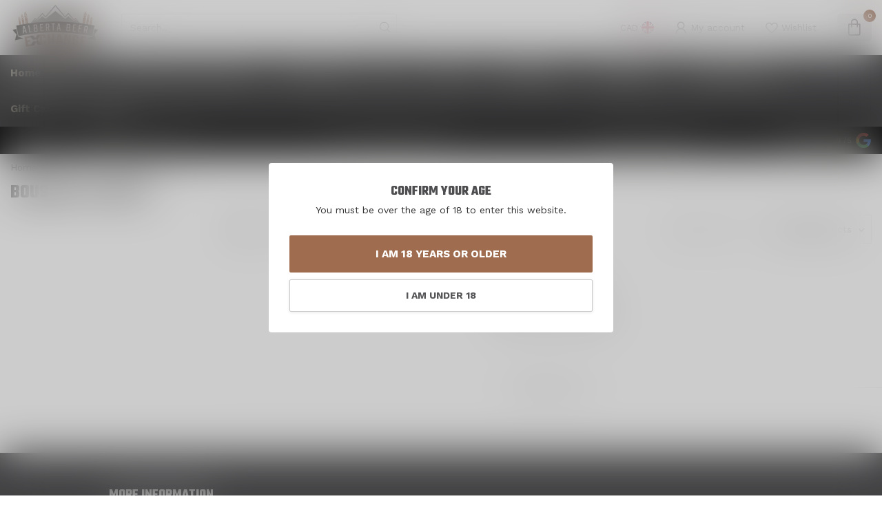

--- FILE ---
content_type: text/css; charset=UTF-8
request_url: https://cdn.shoplightspeed.com/shops/626891/themes/17405/assets/settings.css?20260104202005
body_size: 4222
content:
/* :root{ font-size: 14px; } */

:root
{
  --font-body: "Work Sans", Helvetica, sans-serif;
  --font-headings: "Teko", Helvetica, sans-serif;
  --body-bg-color: #ffffff;
  --body-text-color: #4e4e50;
  --body-text-color-095: #565658;
  --body-text-color-090: #5f5f61;
  --body-text-color-080: #717173;
  --body-text-color-070: #838384;
  --body-text-color-060: #949496;
  --body-text-color-050: #a6a6a7;
  --body-text-color-030: #c9c9ca;
  --body-text-color-020: #dbdbdc;
  --body-text-color-015: #e4e4e4;
  --body-text-color-010: #ededed;
  --body-text-color-005: #f6f6f6;
  --body-text-color-004: #f7f7f8;
  --body-text-color-003: #f9f9f9;
  --body-text-color-darker: #363638;
  --button-font-weight: 700;
  --heading-text-color: #4e4e50;
  --heading-font-weight: 700;
  --heading-text-transform: uppercase;
  --header-bg-color: #ffffff;
  --header-text-color: #4e4e50;
  --header-text-color-070: #838384;
  --header-text-color-060: #949496;
  --header-text-color-050: #a6a6a7;
  --header-text-color-030: #c9c9ca;
  --header-text-color-020: #dbdbdc;
  --header-text-color-015: #e4e4e4;
  --header-text-color-010: #ededed;
  --header-text-color-005: #f6f6f6;
  --cart-qty-color: #9f6c4f;
  --cart-qty-color-070: #bb9883;
  --cart-qty-color-060: #c5a695;
  --cart-qty-color-050: #cfb5a7;
  --cart-qty-color-030: #e2d2ca;
  --cart-qty-color-015: #f0e8e4;
  --cart-qty-color-010: #f5f0ed;
  --header-review-stars-fill: #fffae3;
  --header-rating-bg-color: #4e4e50;
  --subheader-rating-bg-color: #4e4e50;
  --subheader-text-color: #fffae3;
  --subheader-bg-color: #4e4e50;
  --usp-carousel-bg-color: #080808;
  --usp-carousel-text-color: #fffae3;
  --usp-carousel-icon-color: #fffae3;
  --topbar-bg-color: #080808;
  --topbar-text-color: #fffae3;
  --navbar-text-color: #fffae3;
  --navbar-bg-color: #4e4e50;
  --navbar-font-size: 15px;
  --navbar-font-weight: 600;
  --navbar-text-position: left;
  --navbar-sub-bg-color: #ffffff;
  --navbar-sub-text-color: #4e4e50;
  --navbar-border-color: #9f6c4f;
  --navbar-letter-spacing: 0px;
  --vat-switcher-color: #b8744e;
  --countdown-bg-color: #4e4e50;
  --success-color: #9f6c4f;
  --non-success-color: #c31e1e;
  --sale-color: #9f6c4f;
  --button-text-color: #fff;
  --button-bg-color: #4e4e50;
  --button-bg-color-090: #5f5f61;
  --button-bg-color-080: #717173;
  --button-bg-color-hover: #464648;
  --small-button-bg-color: #4e4e50;
  --button-cta-color: #9f6c4f;
  --button-cta-color-1: #9f6c4f;
  --button-cta-color-2: #9f6c4f;
  --button-cta-color-hover: #8f6147;
  --button-cta-secondary-color-1: #072e62;
  --button-cta-secondary-color-2: #056ba4;
  --button-filters-color-1: #4e4e50;
  --button-filters-color-2: #5f5f61;
  --button-border-radius: 2px;
  --cat-button-text-color: #ffffff;
  --quick-order-button-bg-color: #4e4e50;
  --slider-pre-bg-color: #b8744e;
  --highlight-color: #587792;
  --highlight-text-color: #fff;
  --highlight-color-090: #68849c;
  --highlight-color-080: #7992a7;
  --promo-banner-color-title: #000000;
  --promo-banner-color-text: #000000;
/*   --price-promo-bg-color: #ff5858; */
  --price-promo-bg-color: #1e3646;
  --price-promo-bg-color: #ffd800;
  --price-promo-text-color: #fff;
  --price-promo-text-color: #222;
  --heading-line-height: 1.2em;
  --footer-bg-color: #4e4e50;
  --footer-title-color: #ffffff;
  --footer-text-color: #ffffff;
  --button-footer-color: #9f6c4f;
  --button-footer-color-hover: #8f6147;
  --cart-totals-bg-color: #e9f8e9;
  --cart-totals-bg-color: rgba(193, 255, 193, 0.24);
  --cart-totals-bg-color: rgba(186, 235, 186, 0.28);
  --border-color-gray: rgba(155,155,155,.17);
  --gray-bg: rgba(155,155,155,.05);
  --gray-bg-medium: rgba(155,155,155,.1);
  --gray-bg-darker: rgba(155,155,155,.16);
  --translucent-white: rgba(255,255,255,0.09);
  --box-shadow: 0px 0px 30px -3px rgba(0,0,0,0.07);
  --box-shadow-2: 0px 0px 30px 0px rgba(0,0,0,0.1);
  --product-serviceblock-bg-color: #fafafa;
  --product-serviceblock-bg-color-darker: #e1e1e1;
  --product-serviceblock-text-color: #333333;
  --product-deliverytime-bg-color: ;
  --product-deliverytime-bg-color-darker: #000000;
  --category-carousel-block-bg-color: #fafafa;
  --border-radius: 2px;
  --promo-product-a-image_size: contain;
  --promo-product-b-image_size: cover;
  --footer-reviews-bg-color: #fafafa;
  --footer-reviews-text-color: #444444;
}

html{ font-size: 14px; }
/* @font-face {
  font-family: 'proximav2';
  src:
    url(proximav2.ttf) format('truetype'),
    url(proximav2.woff) format('woff'),
    url(proximav2.svg#proximav1) format('svg');
  font-weight: normal;
  font-style: normal;
  font-display: swap;
} */

/* i[class*='icon-'], .fa */
i, .fa
{
  /* use !important to prevent issues with browser extensions that change fonts */
/*   font-family: 'proximav2' !important; */
  font-family: 'proxima-icons' !important;
  speak: never;
  font-style: normal;
  font-weight: normal;
  font-variant: normal;
  text-transform: none;
  line-height: 1;
  display: inline-block;

  /* Better Font Rendering =========== */
  -webkit-font-smoothing: antialiased;
  -moz-osx-font-smoothing: grayscale;
}

i.fa:before
{
  content: "\f99999";
}

/* .icon-timer:before {
  content: "\e944";
}
.icon-timer-speed:before {
  content: "\e945";
}
.icon-truck:before {
  content: "\e946";
}
.icon-download-square:before {
  content: "\e947";
}
.icon-download:before {
  content: "\e948";
}
.icon-contact-info:before {
  content: "\e93d";
}
.icon-contacts:before {
  content: "\e93e";
}
.icon-question-l:before {
  content: "\e93f";
}
.icon-chat:before {
  content: "\e940";
}
.icon-chat-l:before {
  content: "\e941";
}
.icon-question-s:before {
  content: "\e942";
}
.icon-question:before {
  content: "\e943";
}
.icon-paper-plane:before {
  content: "\e919";
}
.icon-paper-plane-s:before {
  content: "\e91a";
}
.icon-email-s:before {
  content: "\e91b";
}
.icon-whatsapp-s:before {
  content: "\e91c";
}
.icon-twitter-s:before {
  content: "\e91d";
}
.icon-facebook-letter:before {
  content: "\e91e";
}
.icon-x-label:before {
  content: "\e91f";
}
.icon-x-label-s:before {
  content: "\e920";
}
.icon-x-circle-s:before {
  content: "\e921";
}
.icon-x-circle:before {
  content: "\e922";
}
.icon-x-l:before {
  content: "\e923";
}
.icon-x:before {
  content: "\e924";
}
.icon-arrow-sync:before {
  content: "\e925";
}
.icon-sliders:before {
  content: "\e926";
}
.icon-check-l:before {
  content: "\e927";
}
.icon-check-b:before {
  content: "\e928";
}
.icon-angle-up:before {
  content: "\e929";
}
.icon-angle-right:before {
  content: "\e92a";
}
.icon-angle-left:before {
  content: "\e92b";
}
.icon-angle-down:before {
  content: "\e92c";
}
.icon-rss:before {
  content: "\e92d";
}
.icon-rss-s:before {
  content: "\e92e";
}
.icon-pinterest-s:before {
  content: "\e92f";
}
.icon-location-s:before {
  content: "\e930";
}
.icon-location:before {
  content: "\e931";
}
.icon-loader-rect:before {
  content: "\e932";
}
.icon-grid:before {
  content: "\e933";
}
.icon-list:before {
  content: "\e934";
}
.icon-star-half:before {
  content: "\e935";
}
.icon-star:before {
  content: "\e936";
}
.icon-star-s:before {
  content: "\e937";
}
.icon-arrow-left:before {
  content: "\e900";
}
.icon-arrow-right:before {
  content: "\e901";
}
.icon-chart:before {
  content: "\e902";
}
.icon-check:before {
  content: "\e903";
}
.icon-dollar:before {
  content: "\e904";
}
.icon-email:before {
  content: "\e905";
}
.icon-euro:before {
  content: "\e906";
}
.icon-facebook:before {
  content: "\e907";
}
.icon-globe:before {
  content: "\e908";
}
.icon-headset:before {
  content: "\e909";
}
.icon-heart-light:before {
  content: "\e90a";
}
.icon-instagram:before {
  content: "\e90b";
}
.icon-phone-lined:before {
  content: "\e90c";
}
.icon-phone-solid:before {
  content: "\e90d";
}
.icon-shopping-bag:before {
  content: "\e90e";
}
.icon-shopping-cart:before {
  content: "\e90f";
}
.icon-thumb:before {
  content: "\e910";
}
.icon-truck-check:before {
  content: "\e911";
}
.icon-twitter:before {
  content: "\e912";
}
.icon-whatsapp:before {
  content: "\e913";
}
.icon-user-thin:before {
  content: "\e914";
}
.icon-user-fat:before {
  content: "\e915";
}
.icon-user:before {
  content: "\e916";
}
.icon-search:before {
  content: "\e917";
}
.icon-heart:before {
  content: "\e918";
}
.icon-expand:before {
  content: "\e939";
}
.icon-share-s:before {
  content: "\e93a";
}
.icon-share:before {
  content: "\e93b";
}
.icon-envelope:before {
  content: "\e938";
}
.icon-compare:before {
  content: "\e93c";
}
.icon-sizeguide:before {
  content: "\e949";
} */

.icon-timer:before {
  content: "\e944";
}
.icon-timer-speed:before {
  content: "\e945";
}
.icon-truck:before {
  content: "\e946";
}
.icon-download-square:before {
  content: "\e947";
}
.icon-download:before {
  content: "\e948";
}
.icon-contact-info:before {
  content: "\e93d";
}
.icon-contacts:before {
  content: "\e93e";
}
.icon-question-l:before {
  content: "\e93f";
}
.icon-chat:before {
  content: "\e940";
}
.icon-chat-l:before {
  content: "\e941";
}
.icon-question-s:before {
  content: "\e942";
}
.icon-question:before {
  content: "\e943";
}
.icon-paper-plane:before {
  content: "\e919";
}
.icon-paper-plane-s:before {
  content: "\e91a";
}
.icon-email-s:before {
  content: "\e91b";
}
.icon-whatsapp-s:before {
  content: "\e91c";
}
.icon-twitter-s:before {
  content: "\e91d";
}
.icon-facebook-letter:before {
  content: "\e91e";
}
.icon-x-label:before {
  content: "\e91f";
}
.icon-x-label-s:before {
  content: "\e920";
}
.icon-x-circle-s:before {
  content: "\e921";
}
.icon-x-circle:before {
  content: "\e922";
}
.icon-x-l:before {
  content: "\e923";
}
.icon-x:before {
  content: "\e924";
}
.icon-arrow-sync:before {
  content: "\e925";
}
.icon-sliders:before {
  content: "\e926";
}
.icon-check-l:before {
  content: "\e927";
}
.icon-check-b:before {
  content: "\e928";
}
.icon-angle-up:before {
  content: "\e929";
}
.icon-angle-right:before {
  content: "\e92a";
}
.icon-angle-left:before {
  content: "\e92b";
}
.icon-angle-down:before {
  content: "\e92c";
}
.icon-rss:before {
  content: "\e92d";
}
.icon-rss-s:before {
  content: "\e92e";
}
.icon-pinterest-s:before {
  content: "\e92f";
}
.icon-location-s:before {
  content: "\e930";
}
.icon-location:before {
  content: "\e931";
}
.icon-loader-rect:before {
  content: "\e932";
}
.icon-grid:before {
  content: "\e933";
}
.icon-list:before {
  content: "\e934";
}
.icon-star-half:before {
  content: "\e935";
}
.icon-star:before {
  content: "\e936";
}
.icon-star-s:before {
  content: "\e937";
}
.icon-arrow-left:before {
  content: "\e900";
}
.icon-arrow-right:before {
  content: "\e901";
}
.icon-chart:before {
  content: "\e902";
}
.icon-check:before {
  content: "\e903";
}
.icon-dollar:before {
  content: "\e904";
}
.icon-email:before {
  content: "\e905";
}
.icon-euro:before {
  content: "\e906";
}
.icon-facebook:before {
  content: "\e907";
}
.icon-globe:before {
  content: "\e908";
}
.icon-headset:before {
  content: "\e909";
}
.icon-heart-light:before {
  content: "\e90a";
}
.icon-instagram:before {
  content: "\e90b";
}
.icon-phone-lined:before {
  content: "\e90c";
}
.icon-phone-solid:before {
  content: "\e90d";
}
.icon-shopping-bag:before {
  content: "\e90e";
}
.icon-shopping-cart:before {
  content: "\e90f";
}
.icon-thumb:before {
  content: "\e910";
}
.icon-truck-check:before {
  content: "\e911";
}
.icon-twitter:before {
  content: "\e912";
}
.icon-whatsapp:before {
  content: "\e913";
}
.icon-user-thin:before {
  content: "\e914";
}
.icon-user-fat:before {
  content: "\e915";
}
.icon-user:before {
  content: "\e916";
}
.icon-search:before {
  content: "\e917";
}
.icon-heart:before {
  content: "\e918";
}
.icon-expand:before {
  content: "\e939";
}
.icon-share-s:before {
  content: "\e93a";
}
.icon-share:before {
  content: "\e93b";
}
.icon-envelope:before {
  content: "\e938";
}
.icon-compare:before {
  content: "\e93c";
}
.icon-sizeguide:before {
  content: "\e949";
}
.icon-youtube:before {
  content: "\e94a";
}
.icon-tiktok:before {
  content: "\e94b";
}

body
{
/*   font-family: "Work Sans", Helvetica, sans-serif; */
  
    
  font-size:14px;
  font-weight:400;
}


.cart.header-link
{
/*   background: #eef1f4; */
}

/* h1, h2, h3, h4, h5, h6, .gui-page-title, .productpage .timer-time,
.productpage .nav > li > a,
.gui-block-subtitle{font-family: "Teko", Helvetica, sans-serif;} */

.gui-page-title
{
  text-transform:uppercase;
}

/* Individual slider settings */
.slider-1 .banner-title{ color: #000000; }
.slider-1 .banner-subtitle{ color: #000000; }
.slider-1 .banner-button-lined{ color: #000000 !important; border-color:#000000; }
.slider-2 .banner-title{ color: #ffffff; }
.slider-2 .banner-subtitle{ color: #000000; }
.slider-2 .banner-button-lined{ color: #000000 !important; border-color:#000000; }
.slider-3 .banner-title{ color: #121212; }
.slider-3 .banner-subtitle{ color: #222222; }
.slider-3 .banner-button-lined{ color: #222222 !important; border-color:#222222; }
/* .slider-1 .banner-title{ color: #000000; }
.slider-1 .banner-subtitle{ color: #000000; }
.slider-1 .banner-button-lined{ color: #000000 !important; border-color:#000000; } */
/* .slider-2 .banner-title{ color: #ffffff; }
.slider-2 .banner-subtitle{ color: #000000; }
.slider-2 .banner-button-lined{ color: #000000 !important; border-color:#000000; } */
/* .slider-3 .banner-title{ color: #121212; }
.slider-3 .banner-subtitle{ color: #222222; }
.slider-3 .banner-button-lined{ color: #222222 !important; border-color:#222222; } */

/* .productpage .nav > li > a{ color:#4e4e50; } */

.gui-progressbar li.gui-done a .count:before{ color:#587792 !important; }

/* a:hover{ color: #587792; } */
/* , .content a{ color: #587792;} */

.gui a.gui-button-large.gui-button-action,
.gui-confirm-buttons a.gui-button-action,
.gui-cart-sum a.gui-button-action
{
  background:#4e4e50 !important;
  color:#fff !important;
  border:0 !important;
  font-weight: 700;
}
.btn-highlight{ background: #587792; color:#fff; display:inline-block; }
.button-color{ color:#4e4e50 !important; }
.sale-bg{ background:#9f6c4f; color:#fff; }

.success-bg{ background: #9f6c4f; color:#fff; }
/* .success-color,
.stock .in-stock,.product-block-stock .in-stock,i.check,.in-stock{ color: #9f6c4f; } */

.nav-sale-link{ background: #fd0303; }

.newsletter .button
{
  border-radius: 0 2px 2px 0;
}

.newsletter input
{
  border-radius: 2px 0 0 2px;
}

/* .button-bg, button, .button
{
  background:#4e4e50;
  text-decoration:none;
}

.button.inverted, .button.inverted:hover, .button.inverted:active, .button.inverted:focus
{
  background: #4e4e50;
  color: #ffffff;
}

.button.lined,.button.lined:hover,.button.lined:active,.button.lined:focus
{
	color: #4e4e50;
  border: 1px solid #4e4e50;
} */

.productpage .related-products .button-holder .swiper-related-next,
.productpage .related-products .button-holder .swiper-related-prev
{
  color: #4e4e50;
  border: 1px solid #4e4e50;
}

.title-swiper-arrows>div
{
  background: #4e4e50;
}

/* .button-cta
{
  background:#9f6c4f;
} */

.gui-checkout .gui-confirm-buttons>a
{
  background:#9f6c4f !important;
}

.small-button-bg, .small-button, .secondary-button{ background: #4e4e50; }
/* button:hover, .button:hover, button:focus, .button:focus{ background:#464648; color:#fff; text-decoration:none; } */
/* .button:hover, button:focus, .button:focus{ background:#464648; color:#fff; text-decoration:none; }
.button-cta:hover, .button-cta:focus{ background:#8f6147; color:#fff; text-decoration:none; } */
.button.dark, button.dark{ backgroud:#333; color:#fff; }
.button-txt{ color:#4e4e50; }

/* .button.button-footer { background: #9f6c4f; }
.button.button-footer:hover, .button.button-footer:focus{ background:#8f6147; color:#fff; text-decoration:none; } */

.variant-block-active
{
  border-color: #4e4e50;
  color: #5f5f61;
  border-bottom-width: 2px;
/*   border-bottom-color: #587792; */
}

a.variant-block-active:before
{
/*     box-shadow: 0px 0px 30px 0px #465f74; */
/*     box-shadow: 0px 0px 20px 0px #465f74; */
}

.cart-container>a{ color:#333; }

/* .subheader-holder-below.with-shadow {
    box-shadow: 0px 0px 30px 0px rgb(0 0 0 / 20%);
} */

#topbar-right>ul>li>a, #topbar-right>ul>li{color: #fffae3;}
#topbar-right li.account{ /*background: #587792;*/ }
#notification{background: #e6ecf7;color: #3b5469;}

/* #navbar{background: #4e4e50;font-size: 15px;}

#navbar nav>ul{ text-align: left; }

#navbar nav>ul.smallmenu>li>ul.smallmenu
{
    font-size: 0.94em;
  }

#navbar nav>ul>li>ul{ background: #ffffff; color: #4e4e50; }

#navbar.borders{ border-top: 1px solid #9f6c4f; border-bottom: 1px solid #9f6c4f; }

#navbar nav>ul>li>a
{
  color: #fffae3;
  font-weight: 600;
  letter-spacing:0px;
  text-decoration: none;
}

#navbar ul ul a{color: #4e4e50;  text-decoration:none;} */

#main-categories-button{ background: #b49a64; background:linear-gradient(45deg, #b49a64, #d4b97b); }

/* .vat-switcher-label
{
  background: linear-gradient(to bottom, #fffae3 -20%, transparent 30%);
} */

.vat-switcher-label:after
{
  background: var(--navbar-text-color);
}

/* .searchbox{
  transition: all .25s ease;
}

.search-holder:after
{
  background: #949496;
}

.searchbox.dark{background: #464648; color:#272728;}

.searchbox.dark .search .fa-search{  color:#272728;}
.searchbox.dark:hover, .searchbox.dark:active, .searchbox.dark:focus, .searchbox.dark.searchfocus
{
  background: #464648 !important;
  color:#ffffff !important;
} */

.highlight-content.dark{background: rgba(0, 0, 0, 0.5);}
.highlight-content.dark a{color:#fff; background: #587792;}
.highlight-content.dark h2, .highlight-content.dark h3{color: #fff;}
.highlight-content.dark:hover h2, .highlight-content.dark:hover h3{background: rgba(0, 0, 0, 0.6);}

.highlight-content.light{ background: rgba(255, 255, 255, 0.7);}
.highlight-content.light a{ color:#fff; background:#587792;}
.highlight-content.light h2, .highlight-content.light h3{ color: #333; }
.highlight-content.light:hover h2, .highlight-content.light:hover h3{ background: rgba(255, 255, 255, 0.8);}
.highlight-content a:hover, .highlight-content a:active{ background: #8a9fb2;}
.highlight-content:hover{ background: none;}


/* .standalone-usps .usps-header, .standalone-usps .usps-header a{ color: #717173; } */

/* .usps-header i{ color:#fffae3; } */

/* .subheader-links a,
.subheader-rating,
.subheader-rating .stars .empty, */
/* .subheader-holder,
.usps-header,
.usps-header a,
.subheader-text-color */
/* .subheader-vat */
/* .subheader-holder
{
  color:#fffae3;
} */

/* .swiper-pagination-bullet-active{ background: #587792; } */

.countdown-block.highlight .countdown-amount
{
  background: ;
}

h3.with-link a,
h4.with-link a,
.headline.with-link a
{
  font-size:14px;
}

a.ui-tabs-anchor
{
    background: #4e4e50;
    padding: 12px 20px;
    color: #fffae3;
    text-decoration:none;
}
.ui-state-active a.ui-tabs-anchor, a.ui-tabs-anchor:hover
{
  background: #717173;
}
.gui-div-faq-questions .gui-content-subtitle:after{ color: #587792;}

/*.expand-cat{ color:#587792;}*/
.read-more, .read-less{ background:#587792;}

.mobile-nav .open-sub:after, .sidebar-cats .open-sub:after
{
  color:#587792;
}

.sidebar-usps
{
  /*background: ;*/
  /*color:;*/
}

.sidebar-usps i, .productpage-usps i{ color:#587792; }

.sidebar-filter-slider
{
    margin: 10px 2px 10px 0px;
    background:#f5f5f5;
    padding-left:10px;
}
.collection-filter-price {
  height: 4px;
  position: relative;
}
.collection-filter-price .ui-slider-range {
/*   background-color: #53718a; */
  background-color: #4e4e50;
  margin: 0;
  position: absolute;
  height: 4px;
}
.collection-filter-price .ui-slider-handle {
  /*background-color: #587792;*/
}

.strike-through-bg,
.price-old:after{ background:#c31e1e; }

.filters-top a.active{ color: #587792; }

.quickview{ background:#4e4e50; }
.quickcart{ background:#587792; }
.product-block-addtocart .quickcart{background:#4e4e50;}

.productpage .review-bar .fill,
.swiper-scrollbar-drag
{
  background: #4e4e50;
}

.bundle-product .image:after
{
  background: #4e4e50;
  color: #ffffff;
}

.overflow-fade
{
	background-image: linear-gradient(to bottom,rgba(255,255,255,0), #ffffff);
}

.product-grid-img-holder:before {
    background-color:#4e4e50;
}

/*
	Elements that need to get the body background color
*/
.shadow-hover.clear-bg:hover,
.article-custom article, .article-custom .share>a, .article-highlight .summary,
.product-grid-img, .product-grid-hover-img,
.product-bundle-holder .bundle-configure,
.productpage .discounts li,
.productpage .reviews-modal,
.productpage .specs-modal,
.custom-pagination .items,
/* .productpage-right form input, */
.body-bg{ background: var(--body-bg-color); }

.body-color{ color: #4e4e50; }

.product-block-holder.white-bg .himage>img
{
  background:#fff;
}

/* .payment-icon{ background-image: url(payment-icons.png); } */
.flag-icon{ background-image: url(flags-square-min.png?20260104202005); }
.payment-icon{ background-image: url(payment-iconsat2x.png?20260104202005); }
/* .payment-icon-light{ background-image: url(payment-icons-light.png); } */

.gui-cart .gui-progressbar{ background: #ffffff !important; }

.gui-form label span.gui-nostyle
{
  color: #4e4e50;
}

.gui-progressbar>ul>li>a
{
  background: #ffffff !important;
}

.gui-checkout .gui-progressbar ul li a,
.gui-progressbar>ul>li>a>span
{
  color: #4e4e50 !important;
  opacity:1;
}

.gui-checkout .gui-progressbar ul li.gui-active a,
.gui-progressbar>ul>li>a>span
{
  opacity:1;
}

@media all and (min-width:992px)
{
    .headerscrolled{ box-shadow: none; }
  }

--- FILE ---
content_type: text/javascript;charset=utf-8
request_url: https://www.albertabeerexchange.ca/services/stats/pageview.js
body_size: -414
content:
// SEOshop 20-01-2026 04:14:59